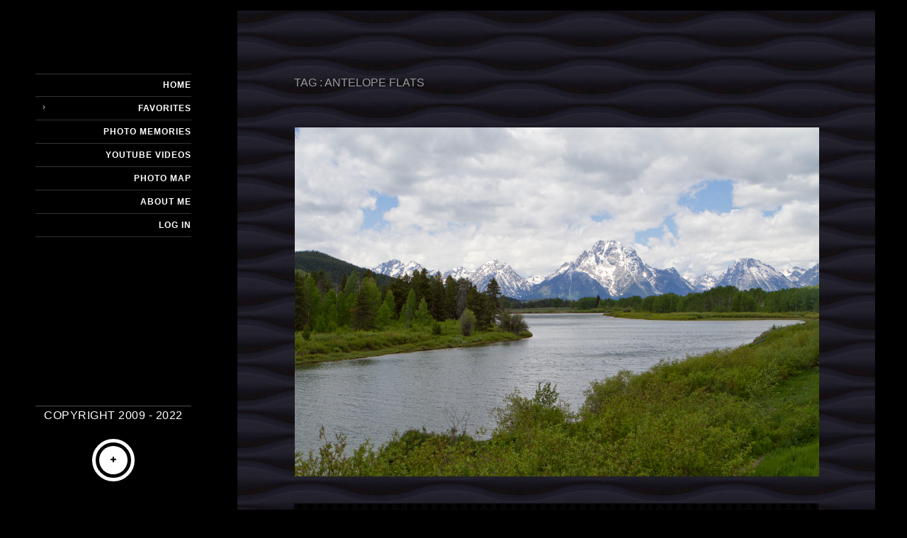

--- FILE ---
content_type: text/html; charset=UTF-8
request_url: https://www.mdg-photography.com/tag/antelope-flats/
body_size: 72161
content:
 
<!doctype html>
<html lang="en-US">
<head>
	<meta http-equiv="Content-Type" content="text/html; charset=UTF-8" />
	<meta name="viewport" content="width=device-width, initial-scale=1, maximum-scale=1" />
	<title>Antelope Flats | My Photographic Memories</title>
	<link rel="pingback" href="https://www.mdg-photography.com/xmlrpc.php" />
		<meta name='robots' content='max-image-preview:large' />
<link rel='dns-prefetch' href='//fonts.googleapis.com' />
		<style type="text/css">
			.epvc-eye {
				margin-right: 3px;
				width: 13px;
				display: inline-block;
				height: 13px;
				border: solid 1px #000;
				border-radius:  75% 15%;
				position: relative;
				transform: rotate(45deg);
			}
			.epvc-eye:before {
				content: '';
				display: block;
				position: absolute;
				width: 5px;
				height: 5px;
				border: solid 1px #000;
				border-radius: 50%;
				left: 3px;
				top: 3px;
			}
		</style>
	<style id='wp-img-auto-sizes-contain-inline-css' type='text/css'>
img:is([sizes=auto i],[sizes^="auto," i]){contain-intrinsic-size:3000px 1500px}
/*# sourceURL=wp-img-auto-sizes-contain-inline-css */
</style>
<style id='wp-emoji-styles-inline-css' type='text/css'>

	img.wp-smiley, img.emoji {
		display: inline !important;
		border: none !important;
		box-shadow: none !important;
		height: 1em !important;
		width: 1em !important;
		margin: 0 0.07em !important;
		vertical-align: -0.1em !important;
		background: none !important;
		padding: 0 !important;
	}
/*# sourceURL=wp-emoji-styles-inline-css */
</style>
<style id='wp-block-library-inline-css' type='text/css'>
:root{--wp-block-synced-color:#7a00df;--wp-block-synced-color--rgb:122,0,223;--wp-bound-block-color:var(--wp-block-synced-color);--wp-editor-canvas-background:#ddd;--wp-admin-theme-color:#007cba;--wp-admin-theme-color--rgb:0,124,186;--wp-admin-theme-color-darker-10:#006ba1;--wp-admin-theme-color-darker-10--rgb:0,107,160.5;--wp-admin-theme-color-darker-20:#005a87;--wp-admin-theme-color-darker-20--rgb:0,90,135;--wp-admin-border-width-focus:2px}@media (min-resolution:192dpi){:root{--wp-admin-border-width-focus:1.5px}}.wp-element-button{cursor:pointer}:root .has-very-light-gray-background-color{background-color:#eee}:root .has-very-dark-gray-background-color{background-color:#313131}:root .has-very-light-gray-color{color:#eee}:root .has-very-dark-gray-color{color:#313131}:root .has-vivid-green-cyan-to-vivid-cyan-blue-gradient-background{background:linear-gradient(135deg,#00d084,#0693e3)}:root .has-purple-crush-gradient-background{background:linear-gradient(135deg,#34e2e4,#4721fb 50%,#ab1dfe)}:root .has-hazy-dawn-gradient-background{background:linear-gradient(135deg,#faaca8,#dad0ec)}:root .has-subdued-olive-gradient-background{background:linear-gradient(135deg,#fafae1,#67a671)}:root .has-atomic-cream-gradient-background{background:linear-gradient(135deg,#fdd79a,#004a59)}:root .has-nightshade-gradient-background{background:linear-gradient(135deg,#330968,#31cdcf)}:root .has-midnight-gradient-background{background:linear-gradient(135deg,#020381,#2874fc)}:root{--wp--preset--font-size--normal:16px;--wp--preset--font-size--huge:42px}.has-regular-font-size{font-size:1em}.has-larger-font-size{font-size:2.625em}.has-normal-font-size{font-size:var(--wp--preset--font-size--normal)}.has-huge-font-size{font-size:var(--wp--preset--font-size--huge)}.has-text-align-center{text-align:center}.has-text-align-left{text-align:left}.has-text-align-right{text-align:right}.has-fit-text{white-space:nowrap!important}#end-resizable-editor-section{display:none}.aligncenter{clear:both}.items-justified-left{justify-content:flex-start}.items-justified-center{justify-content:center}.items-justified-right{justify-content:flex-end}.items-justified-space-between{justify-content:space-between}.screen-reader-text{border:0;clip-path:inset(50%);height:1px;margin:-1px;overflow:hidden;padding:0;position:absolute;width:1px;word-wrap:normal!important}.screen-reader-text:focus{background-color:#ddd;clip-path:none;color:#444;display:block;font-size:1em;height:auto;left:5px;line-height:normal;padding:15px 23px 14px;text-decoration:none;top:5px;width:auto;z-index:100000}html :where(.has-border-color){border-style:solid}html :where([style*=border-top-color]){border-top-style:solid}html :where([style*=border-right-color]){border-right-style:solid}html :where([style*=border-bottom-color]){border-bottom-style:solid}html :where([style*=border-left-color]){border-left-style:solid}html :where([style*=border-width]){border-style:solid}html :where([style*=border-top-width]){border-top-style:solid}html :where([style*=border-right-width]){border-right-style:solid}html :where([style*=border-bottom-width]){border-bottom-style:solid}html :where([style*=border-left-width]){border-left-style:solid}html :where(img[class*=wp-image-]){height:auto;max-width:100%}:where(figure){margin:0 0 1em}html :where(.is-position-sticky){--wp-admin--admin-bar--position-offset:var(--wp-admin--admin-bar--height,0px)}@media screen and (max-width:600px){html :where(.is-position-sticky){--wp-admin--admin-bar--position-offset:0px}}

/*# sourceURL=wp-block-library-inline-css */
</style><style id='wp-block-paragraph-inline-css' type='text/css'>
.is-small-text{font-size:.875em}.is-regular-text{font-size:1em}.is-large-text{font-size:2.25em}.is-larger-text{font-size:3em}.has-drop-cap:not(:focus):first-letter{float:left;font-size:8.4em;font-style:normal;font-weight:100;line-height:.68;margin:.05em .1em 0 0;text-transform:uppercase}body.rtl .has-drop-cap:not(:focus):first-letter{float:none;margin-left:.1em}p.has-drop-cap.has-background{overflow:hidden}:root :where(p.has-background){padding:1.25em 2.375em}:where(p.has-text-color:not(.has-link-color)) a{color:inherit}p.has-text-align-left[style*="writing-mode:vertical-lr"],p.has-text-align-right[style*="writing-mode:vertical-rl"]{rotate:180deg}
/*# sourceURL=https://www.mdg-photography.com/wp-includes/blocks/paragraph/style.min.css */
</style>
<style id='global-styles-inline-css' type='text/css'>
:root{--wp--preset--aspect-ratio--square: 1;--wp--preset--aspect-ratio--4-3: 4/3;--wp--preset--aspect-ratio--3-4: 3/4;--wp--preset--aspect-ratio--3-2: 3/2;--wp--preset--aspect-ratio--2-3: 2/3;--wp--preset--aspect-ratio--16-9: 16/9;--wp--preset--aspect-ratio--9-16: 9/16;--wp--preset--color--black: #000000;--wp--preset--color--cyan-bluish-gray: #abb8c3;--wp--preset--color--white: #ffffff;--wp--preset--color--pale-pink: #f78da7;--wp--preset--color--vivid-red: #cf2e2e;--wp--preset--color--luminous-vivid-orange: #ff6900;--wp--preset--color--luminous-vivid-amber: #fcb900;--wp--preset--color--light-green-cyan: #7bdcb5;--wp--preset--color--vivid-green-cyan: #00d084;--wp--preset--color--pale-cyan-blue: #8ed1fc;--wp--preset--color--vivid-cyan-blue: #0693e3;--wp--preset--color--vivid-purple: #9b51e0;--wp--preset--gradient--vivid-cyan-blue-to-vivid-purple: linear-gradient(135deg,rgb(6,147,227) 0%,rgb(155,81,224) 100%);--wp--preset--gradient--light-green-cyan-to-vivid-green-cyan: linear-gradient(135deg,rgb(122,220,180) 0%,rgb(0,208,130) 100%);--wp--preset--gradient--luminous-vivid-amber-to-luminous-vivid-orange: linear-gradient(135deg,rgb(252,185,0) 0%,rgb(255,105,0) 100%);--wp--preset--gradient--luminous-vivid-orange-to-vivid-red: linear-gradient(135deg,rgb(255,105,0) 0%,rgb(207,46,46) 100%);--wp--preset--gradient--very-light-gray-to-cyan-bluish-gray: linear-gradient(135deg,rgb(238,238,238) 0%,rgb(169,184,195) 100%);--wp--preset--gradient--cool-to-warm-spectrum: linear-gradient(135deg,rgb(74,234,220) 0%,rgb(151,120,209) 20%,rgb(207,42,186) 40%,rgb(238,44,130) 60%,rgb(251,105,98) 80%,rgb(254,248,76) 100%);--wp--preset--gradient--blush-light-purple: linear-gradient(135deg,rgb(255,206,236) 0%,rgb(152,150,240) 100%);--wp--preset--gradient--blush-bordeaux: linear-gradient(135deg,rgb(254,205,165) 0%,rgb(254,45,45) 50%,rgb(107,0,62) 100%);--wp--preset--gradient--luminous-dusk: linear-gradient(135deg,rgb(255,203,112) 0%,rgb(199,81,192) 50%,rgb(65,88,208) 100%);--wp--preset--gradient--pale-ocean: linear-gradient(135deg,rgb(255,245,203) 0%,rgb(182,227,212) 50%,rgb(51,167,181) 100%);--wp--preset--gradient--electric-grass: linear-gradient(135deg,rgb(202,248,128) 0%,rgb(113,206,126) 100%);--wp--preset--gradient--midnight: linear-gradient(135deg,rgb(2,3,129) 0%,rgb(40,116,252) 100%);--wp--preset--font-size--small: 13px;--wp--preset--font-size--medium: 20px;--wp--preset--font-size--large: 36px;--wp--preset--font-size--x-large: 42px;--wp--preset--spacing--20: 0.44rem;--wp--preset--spacing--30: 0.67rem;--wp--preset--spacing--40: 1rem;--wp--preset--spacing--50: 1.5rem;--wp--preset--spacing--60: 2.25rem;--wp--preset--spacing--70: 3.38rem;--wp--preset--spacing--80: 5.06rem;--wp--preset--shadow--natural: 6px 6px 9px rgba(0, 0, 0, 0.2);--wp--preset--shadow--deep: 12px 12px 50px rgba(0, 0, 0, 0.4);--wp--preset--shadow--sharp: 6px 6px 0px rgba(0, 0, 0, 0.2);--wp--preset--shadow--outlined: 6px 6px 0px -3px rgb(255, 255, 255), 6px 6px rgb(0, 0, 0);--wp--preset--shadow--crisp: 6px 6px 0px rgb(0, 0, 0);}:where(.is-layout-flex){gap: 0.5em;}:where(.is-layout-grid){gap: 0.5em;}body .is-layout-flex{display: flex;}.is-layout-flex{flex-wrap: wrap;align-items: center;}.is-layout-flex > :is(*, div){margin: 0;}body .is-layout-grid{display: grid;}.is-layout-grid > :is(*, div){margin: 0;}:where(.wp-block-columns.is-layout-flex){gap: 2em;}:where(.wp-block-columns.is-layout-grid){gap: 2em;}:where(.wp-block-post-template.is-layout-flex){gap: 1.25em;}:where(.wp-block-post-template.is-layout-grid){gap: 1.25em;}.has-black-color{color: var(--wp--preset--color--black) !important;}.has-cyan-bluish-gray-color{color: var(--wp--preset--color--cyan-bluish-gray) !important;}.has-white-color{color: var(--wp--preset--color--white) !important;}.has-pale-pink-color{color: var(--wp--preset--color--pale-pink) !important;}.has-vivid-red-color{color: var(--wp--preset--color--vivid-red) !important;}.has-luminous-vivid-orange-color{color: var(--wp--preset--color--luminous-vivid-orange) !important;}.has-luminous-vivid-amber-color{color: var(--wp--preset--color--luminous-vivid-amber) !important;}.has-light-green-cyan-color{color: var(--wp--preset--color--light-green-cyan) !important;}.has-vivid-green-cyan-color{color: var(--wp--preset--color--vivid-green-cyan) !important;}.has-pale-cyan-blue-color{color: var(--wp--preset--color--pale-cyan-blue) !important;}.has-vivid-cyan-blue-color{color: var(--wp--preset--color--vivid-cyan-blue) !important;}.has-vivid-purple-color{color: var(--wp--preset--color--vivid-purple) !important;}.has-black-background-color{background-color: var(--wp--preset--color--black) !important;}.has-cyan-bluish-gray-background-color{background-color: var(--wp--preset--color--cyan-bluish-gray) !important;}.has-white-background-color{background-color: var(--wp--preset--color--white) !important;}.has-pale-pink-background-color{background-color: var(--wp--preset--color--pale-pink) !important;}.has-vivid-red-background-color{background-color: var(--wp--preset--color--vivid-red) !important;}.has-luminous-vivid-orange-background-color{background-color: var(--wp--preset--color--luminous-vivid-orange) !important;}.has-luminous-vivid-amber-background-color{background-color: var(--wp--preset--color--luminous-vivid-amber) !important;}.has-light-green-cyan-background-color{background-color: var(--wp--preset--color--light-green-cyan) !important;}.has-vivid-green-cyan-background-color{background-color: var(--wp--preset--color--vivid-green-cyan) !important;}.has-pale-cyan-blue-background-color{background-color: var(--wp--preset--color--pale-cyan-blue) !important;}.has-vivid-cyan-blue-background-color{background-color: var(--wp--preset--color--vivid-cyan-blue) !important;}.has-vivid-purple-background-color{background-color: var(--wp--preset--color--vivid-purple) !important;}.has-black-border-color{border-color: var(--wp--preset--color--black) !important;}.has-cyan-bluish-gray-border-color{border-color: var(--wp--preset--color--cyan-bluish-gray) !important;}.has-white-border-color{border-color: var(--wp--preset--color--white) !important;}.has-pale-pink-border-color{border-color: var(--wp--preset--color--pale-pink) !important;}.has-vivid-red-border-color{border-color: var(--wp--preset--color--vivid-red) !important;}.has-luminous-vivid-orange-border-color{border-color: var(--wp--preset--color--luminous-vivid-orange) !important;}.has-luminous-vivid-amber-border-color{border-color: var(--wp--preset--color--luminous-vivid-amber) !important;}.has-light-green-cyan-border-color{border-color: var(--wp--preset--color--light-green-cyan) !important;}.has-vivid-green-cyan-border-color{border-color: var(--wp--preset--color--vivid-green-cyan) !important;}.has-pale-cyan-blue-border-color{border-color: var(--wp--preset--color--pale-cyan-blue) !important;}.has-vivid-cyan-blue-border-color{border-color: var(--wp--preset--color--vivid-cyan-blue) !important;}.has-vivid-purple-border-color{border-color: var(--wp--preset--color--vivid-purple) !important;}.has-vivid-cyan-blue-to-vivid-purple-gradient-background{background: var(--wp--preset--gradient--vivid-cyan-blue-to-vivid-purple) !important;}.has-light-green-cyan-to-vivid-green-cyan-gradient-background{background: var(--wp--preset--gradient--light-green-cyan-to-vivid-green-cyan) !important;}.has-luminous-vivid-amber-to-luminous-vivid-orange-gradient-background{background: var(--wp--preset--gradient--luminous-vivid-amber-to-luminous-vivid-orange) !important;}.has-luminous-vivid-orange-to-vivid-red-gradient-background{background: var(--wp--preset--gradient--luminous-vivid-orange-to-vivid-red) !important;}.has-very-light-gray-to-cyan-bluish-gray-gradient-background{background: var(--wp--preset--gradient--very-light-gray-to-cyan-bluish-gray) !important;}.has-cool-to-warm-spectrum-gradient-background{background: var(--wp--preset--gradient--cool-to-warm-spectrum) !important;}.has-blush-light-purple-gradient-background{background: var(--wp--preset--gradient--blush-light-purple) !important;}.has-blush-bordeaux-gradient-background{background: var(--wp--preset--gradient--blush-bordeaux) !important;}.has-luminous-dusk-gradient-background{background: var(--wp--preset--gradient--luminous-dusk) !important;}.has-pale-ocean-gradient-background{background: var(--wp--preset--gradient--pale-ocean) !important;}.has-electric-grass-gradient-background{background: var(--wp--preset--gradient--electric-grass) !important;}.has-midnight-gradient-background{background: var(--wp--preset--gradient--midnight) !important;}.has-small-font-size{font-size: var(--wp--preset--font-size--small) !important;}.has-medium-font-size{font-size: var(--wp--preset--font-size--medium) !important;}.has-large-font-size{font-size: var(--wp--preset--font-size--large) !important;}.has-x-large-font-size{font-size: var(--wp--preset--font-size--x-large) !important;}
/*# sourceURL=global-styles-inline-css */
</style>

<style id='classic-theme-styles-inline-css' type='text/css'>
/*! This file is auto-generated */
.wp-block-button__link{color:#fff;background-color:#32373c;border-radius:9999px;box-shadow:none;text-decoration:none;padding:calc(.667em + 2px) calc(1.333em + 2px);font-size:1.125em}.wp-block-file__button{background:#32373c;color:#fff;text-decoration:none}
/*# sourceURL=/wp-includes/css/classic-themes.min.css */
</style>
<link rel='stylesheet' id='contact-form-7-css' href='https://www.mdg-photography.com/wp-content/plugins/contact-form-7/includes/css/styles.css?ver=6.1.4' type='text/css' media='all' />
<link rel='stylesheet' id='jquery-ui-css' href='https://www.mdg-photography.com/wp-content/plugins/wp-easycart/design/theme/base-responsive-v3/smoothness-jquery-ui.min.css?ver=6.9' type='text/css' media='all' />
<link rel='stylesheet' id='wpeasycart_css-css' href='https://www.mdg-photography.com/wp-content/plugins/wp-easycart/design/theme/base-responsive-v3/ec-store.css?ver=5_8_12' type='text/css' media='all' />
<link rel='stylesheet' id='wpeasycart_gfont-css' href='https://fonts.googleapis.com/css?family=Lato%7CMonda%7COpen+Sans%7CDroid+Serif&#038;ver=6.9' type='text/css' media='all' />
<link rel='stylesheet' id='wpeasycart_owl_carousel_css-css' href='https://www.mdg-photography.com/wp-content/plugins/wp-easycart/design/theme/base-responsive-v3/owl.carousel.css?ver=6.9' type='text/css' media='all' />
<link rel='stylesheet' id='dashicons-css' href='https://www.mdg-photography.com/wp-includes/css/dashicons.min.css?ver=6.9' type='text/css' media='all' />
<link rel='stylesheet' id='MainStyle-css' href='https://www.mdg-photography.com/wp-content/themes/photoreactive/style.css?ver=screen' type='text/css' media='all' />
<link rel='stylesheet' id='fontAwesome-css' href='https://www.mdg-photography.com/wp-content/themes/photoreactive/css/font-awesome/css/font-awesome.min.css?ver=6.9' type='text/css' media='screen' />
<link rel='stylesheet' id='PrettyPhoto-css' href='https://www.mdg-photography.com/wp-content/themes/photoreactive/css/prettyPhoto.css?ver=6.9' type='text/css' media='screen' />
<link rel='stylesheet' id='navMenuCSS-css' href='https://www.mdg-photography.com/wp-content/themes/photoreactive/css/menu/superfish.css?ver=6.9' type='text/css' media='screen' />
<link rel='stylesheet' id='MobileMenuCSS-css' href='https://www.mdg-photography.com/wp-content/themes/photoreactive/css/menu/mobile-menu.css?ver=6.9' type='text/css' media='screen' />
<link rel='stylesheet' id='flexislider_css-css' href='https://www.mdg-photography.com/wp-content/themes/photoreactive/css/flexislider/flexslider-page.css?ver=6.9' type='text/css' media='screen' />
<link rel='stylesheet' id='css_jplayer-css' href='https://www.mdg-photography.com/wp-content/themes/photoreactive/css/html5player/jplayer.dark.css?ver=6.9' type='text/css' media='screen' />
<link rel='stylesheet' id='mtheme-ie-css' href='https://www.mdg-photography.com/wp-content/themes/photoreactive/css/ie.css?ver=2013-08-27' type='text/css' media='all' />
<link rel='stylesheet' id='ResponsiveCSS-css' href='https://www.mdg-photography.com/wp-content/themes/photoreactive/css/responsive.css?ver=6.9' type='text/css' media='screen' />
<style id='ResponsiveCSS-inline-css' type='text/css'>
.pattern-overlay {background:none;}.logo { margin-top: 10px; }.logo-mobile .logoimage { width: 2000px; }.logo-mobile .logoimage { height: auto; }.logo-mobile .logoimage { top: 10px; }.pattern-overlay { opacity: 0.85; }
.entry-content .toggle-shortcode,
.pricing-table .pricing_highlight .pricing-price,
#commentform .required,
.portfolio-share li a,
.gridblock-four h4 a:hover,
.gridblock-three h4 a:hover,
.gridblock-two h4 a:hover,
.gridblock-one h4 a:hover,
.gridblock-list h4 a:hover
{color:#dd0000;}
.woocommerce ul.products li.product h3:hover,
.woocommerce-page ul.products li.product h3:hover,
.woocommerce-breadcrumb a,
.woocommerce .product_meta a
{color:#dd0000 !important;}
.menu-toggle:hover,
#gridblock-filters a:hover,
#gridblock-filters li a:hover,
#gridblock-filters li a:hover span,
.photowall-content-wrap,
.gridblock-displayed .gridblock-selected-icon,
.skillbar-title,
.skillbar-bar,
.homemenu li.current-menu-item:after, .homemenu li.current-menu-ancestor:after
{background-color:#dd0000;}
.woocommerce span.onsale, .woocommerce-page span.onsale,
.woocommerce ul.products li.product .price .from,
.woocommerce-page ul.products li.product .price .from,
.woocommerce ul.products li.product .price del,
.woocommerce-page ul.products li.product .price del,
.mtheme-woo-order-list ul li:hover
{background-color:#dd0000 !important;}
.menu-toggle:hover:after,
#gridblock-filter-select:hover,
ul#thumb-list li.current-thumb,
ul#thumb-list li.current-thumb:hover,
.home-step:hover .step-element img,
.home-step-wrap li,
.gridblock-element:hover,
.gridblock-grid-element:hover,
.gridblock-displayed:hover,
.ui-tabs .ui-tabs-nav .ui-state-active a,
.ui-tabs .ui-tabs-nav .ui-state-active a:hover,
.entry-content blockquote,
#gridblock-filters li .is-active,
#gridblock-filters li a:focus,
#gridblock-filters a:focus,
#gridblock-filters li .is-active,
#gridblock-filters li .is-active:hover,
.mtheme-woo-order-selected:hover
{border-color:#dd0000;}.gridblock-background-hover {
		background: -moz-linear-gradient(left,  rgba(221,0,0,1) 0%, rgba(221,0,0,0.35) 100%);
		background: -webkit-gradient(linear, left top, left bottom, color-stop(0%,rgba(221,0,0,1)), color-stop(100%,rgba(221,0,0,0.35)));
		background: -webkit-linear-gradient(left,  rgba(221,0,0,1) 0%,rgba(221,0,0,0.35) 100%);
		background: -o-linear-gradient(left,  rgba(221,0,0,1) 0%,rgba(221,0,0,0.35) 100%);
		background: -ms-linear-gradient(left,  rgba(221,0,0,1) 0%,rgba(221,0,0,0.35) 100%);
		background: linear-gradient(to right,  rgba(221,0,0,1) 0%,rgba(221,0,0,0.35) 100%);
		filter: progid:DXImageTransform.Microsoft.gradient( startColorstr='221,0,0', endColorstr='#59221,0,0',GradientType=1 );
	}#progress-bar {background:#dd0000;}.wp-accordion h3.ui-state-active { border-left-color:#dd0000;}.calltype-line-right .callout { border-right-color:#dd0000;}.calltype-line-left .callout { border-left-color:#dd0000;}.calltype-line-top .callout { border-top-color:#dd0000;}.calltype-line-bottom .callout { border-bottom-color:#dd0000;}.header-element-underpaint { background-color: rgba(0,0,0,0.6); }.gridblock-background-hover {
display: none !important;
}

@media only screen and (max-width: 1024px) {
  .gridblock-link-hover,
  .gridblock-background-hover {
	display: none !important;
  }
}
@media only screen and (min-width: 768px) and (max-width: 959px) {
  .gridblock-link-hover,
  .gridblock-background-hover {
	display: none !important;
  }
}
@media only screen and (max-width: 767px) {
  .gridblock-link-hover,
  .gridblock-background-hover {
	display: none !important;
  }
}
@media only screen and (min-width: 480px) and (max-width: 767px) {
  .gridblock-link-hover,
  .gridblock-background-hover {
	display: none !important;
  }
}

.logo-mobile .logoimage {
    width: 260px;
    top: 0px;
}

#copyright {
font-size: 16px;
}

.entry-content {
font-size:14px;
}
	
@media only screen and (max-width: 767px) {
  .pagination-info {
    position: absolute;
    right: 0;
    display: block;
    top: -40px;
  }
}
@media only screen and (min-width: 480px) and (max-width: 767px) {
  .pagination-info {
    position: absolute;
    right: 0;
    display: block;
    top: -40px;
  }
}

.pagination a:not(.inactive) {
    width: 78px;
    font-size: 12px;
}
	
.pagination-navigation {
    margin-top: 70px;
}
.pagination-info {
    top: -40px;
}

.hentry {
background-color: #c7d3df !important;
background-image: url("https://www.mdg-photography.com/wp-content/themes/photoreactive/images/backgrounds/tiled5.jpg") !important;
   background-repeat: repeat;
padding: .5em;
border: 2px solid #000;
}

.entry-content {
background-color: #323c53;
background-image: url("https://www.mdg-photography.com/wp-content/themes/photoreactive/images/backgrounds/tiled4.jpg");
   background-repeat: repeat;
padding: .5em;
}

img {
border: 1px solid #000000;
padding: 1px;
}

.container-wrapper {
    background: #e9e9e9;
background-image: url("https://www.mdg-photography.com/wp-content/themes/photoreactive/images/backgrounds/tiled9.jpg");
   background-repeat: repeat;
}

.sidebar-wrap,
.sidebar-wrap-single {
   background: #bbc7d3 !important;
background-image: url("https://www.mdg-photography.com/wp-content/themes/photoreactive/images/backgrounds/tiled5.jpg") !important;
   background-repeat: repeat;
}

.bloglist-small .post-format-media {
    margin-bottom: -9px;
}

@media only screen and (max-width: 767px) {
 .bloglist-small .postsummaryimage img {
   padding-bottom: 30px;
 }
 .bloglist-small .post-format-media {
   width: 100%;
   float: none;
   margin-right: 0;
   margin-bottom: 0;
   max-width: 100%;
 }
}
@media only screen and (min-width: 480px) and (max-width: 767px) {
 .bloglist-small .postsummaryimage img {
   padding-bottom: 30px;
 }
 .bloglist-small .post-format-media {
   width: 100%;
   float: none;
   margin-right: 0;
   margin-bottom: 0;
   max-width: 100%;
 }
}

@media only screen and (max-width: 767px) {
 .bloglist-small .entry-content {
    font-size: 15px;
    line-height: 1.0;
 }
 .bloglist-small .entry-content .entry-post-title h2,
 .bloglist-small .entry-content .entry-post-title h2 a {
  font-size: 20px;
  line-height: 30px;
  letter-spacing: 1px;
 }
}

@media only screen and (min-width: 480px) and (max-width: 767px) {
 .bloglist-small .entry-content {
    font-size: 15px;
    line-height: 1.5;
 }
 .bloglist-small .entry-content .entry-post-title h2,
 .bloglist-small .entry-content .entry-post-title h2 a {
  font-size: 20px;
  line-height: 20px;
  letter-spacing: 1px;
 }
}

.responsive-mobile-menu {
    background: #000000;
background-image: url("https://www.mdg-photography.com/wp-content/themes/photoreactive/images/backgrounds/tiled4.jpg");
   background-repeat: repeat;
}

.photowall-content-wrap {
    opacity: 0.0;
}
.photowall-item:hover .photowall-content-wrap {
    opacity: 0.5;
}
/*# sourceURL=ResponsiveCSS-inline-css */
</style>
<link rel='stylesheet' id='CustomStyle-css' href='https://www.mdg-photography.com/wp-content/themes/photoreactive/custom.css?ver=6.9' type='text/css' media='screen' />
<script type="text/javascript" src="https://www.mdg-photography.com/wp-includes/js/jquery/jquery.min.js?ver=3.7.1" id="jquery-core-js"></script>
<script type="text/javascript" src="https://www.mdg-photography.com/wp-includes/js/jquery/jquery-migrate.min.js?ver=3.4.1" id="jquery-migrate-js"></script>
<script type="text/javascript" src="https://www.mdg-photography.com/wp-includes/js/jquery/ui/core.min.js?ver=1.13.3" id="jquery-ui-core-js"></script>
<script type="text/javascript" src="https://www.mdg-photography.com/wp-includes/js/jquery/ui/accordion.min.js?ver=1.13.3" id="jquery-ui-accordion-js"></script>
<script type="text/javascript" src="https://www.mdg-photography.com/wp-includes/js/jquery/ui/datepicker.min.js?ver=1.13.3" id="jquery-ui-datepicker-js"></script>
<script type="text/javascript" id="jquery-ui-datepicker-js-after">
/* <![CDATA[ */
jQuery(function(jQuery){jQuery.datepicker.setDefaults({"closeText":"Close","currentText":"Today","monthNames":["January","February","March","April","May","June","July","August","September","October","November","December"],"monthNamesShort":["Jan","Feb","Mar","Apr","May","Jun","Jul","Aug","Sep","Oct","Nov","Dec"],"nextText":"Next","prevText":"Previous","dayNames":["Sunday","Monday","Tuesday","Wednesday","Thursday","Friday","Saturday"],"dayNamesShort":["Sun","Mon","Tue","Wed","Thu","Fri","Sat"],"dayNamesMin":["S","M","T","W","T","F","S"],"dateFormat":"MM d, yy","firstDay":1,"isRTL":false});});
//# sourceURL=jquery-ui-datepicker-js-after
/* ]]> */
</script>
<script type="text/javascript" id="wpeasycart_js-js-extra">
/* <![CDATA[ */
var wpeasycart_ajax_object = {"ga4_id":"","ga4_conv_id":"","ajax_url":"https://www.mdg-photography.com/wp-admin/admin-ajax.php","current_language":"EN","location_id":"0"};
//# sourceURL=wpeasycart_js-js-extra
/* ]]> */
</script>
<script type="text/javascript" src="https://www.mdg-photography.com/wp-content/plugins/wp-easycart/design/theme/base-responsive-v3/ec-store.js?ver=5_8_12" id="wpeasycart_js-js"></script>
<script type="text/javascript" src="https://www.mdg-photography.com/wp-content/plugins/wp-easycart/design/theme/base-responsive-v3/owl.carousel.min.js?ver=5_8_12" id="wpeasycart_owl_carousel_js-js"></script>
<link rel="https://api.w.org/" href="https://www.mdg-photography.com/wp-json/" /><link rel="alternate" title="JSON" type="application/json" href="https://www.mdg-photography.com/wp-json/wp/v2/tags/275" />
<style>
.ec_out_of_stock_notify{ border-color:#222222; }
.ec_out_of_stock_notify_title, .ec_out_of_stock_notify_button > input, #ec_user_login_link a{ background-color:#222222; }
.ec_product_type1 .ec_product_addtocart{ background-color:#222222; border-bottom-color:#666666; }
.ec_product_type3 .ec_product_addtocart{ background-color:#222222 !important; }
.ec_price_container_type5{ background-color:#222222; }
.ec_price_container_type5:after{ border-color: #666666 transparent transparent #666666; }
.ec_product_type6 .ec_product_meta_type6 .ec_price_container{ background-color:#222222; }
.ec_product_type6 .ec_product_meta_type6 .ec_price_container:after{ border-color:#666666 transparent transparent #666666; }
.ec_product_type6 .ec_product_meta_type6 .ec_product_addtocart{ background-color:#222222 !important; }
.ec_product_type6 .ec_product_meta_type6 .ec_product_addtocart, .ec_product_meta_type6 .ec_product_addtocart a.ec_added_to_cart_button{ background-color:#222222 !important; }
@media(hover: hover) {
	.ec_out_of_stock_notify_button > input:hover, #ec_user_login_link a:hover{ background-color:#666666; }
	.ec_product_type1 .ec_product_quickview > input:hover{ background:#222222; background-color:#222222; }
	.ec_product_type1 .ec_product_addtocart:hover{ background-color:#666666; border-bottom-color:#222222; }
	.ec_product_type3 .ec_product_addtocart:hover{ background-color:#666666 !important; }
	.ec_product_type3 .ec_product_addtocart:hover{ background-color:#222222; }
	.ec_product_type3 .ec_product_quickview > input:hover{ background:#222222; background-color:#222222; }
	.ec_product_type5 .ec_product_addtocart:hover{ background-color:#222222; }
	.ec_product_type5 .ec_product_quickview > input:hover{ background:#222222; background-color:#222222; }
	.ec_product_type6 .ec_product_meta_type6 .ec_product_addtocart:hover{ background-color:#666666 !important; }
	.ec_product_type6 .ec_product_meta_type6 .ec_product_addtocart:hover, .ec_product_meta_type6 .ec_product_addtocart a.ec_added_to_cart_button:hover{ background-color:#666666 !important; }
	.ec_product_type6 .ec_product_meta_type6 .ec_product_quickview > input:hover{ background-color:#222222; }
}
.ec_product_quickview_content_title, .ec_product_quickview_content_title > a{ color:#222222 !important; }
.ec_product_quickview_content_title:hover, .ec_product_quickview_content_title > a:hover{ color:#666666 !important; }
.ec_product_quickview_content_quantity input[type="submit"], .ec_product_quickview_content_quantity input[type="button"], .ec_product_quickview_content_add_to_cart a{ background-color:#222222 !important; }
.ec_product_quickview_content_quantity input[type="submit"]:hover, .ec_product_quickview_content_quantity input[type="button"]:hover, .ec_product_quickview_content_add_to_cart a:hover{ background-color:#666666 !important; }
.ec_product_quickview_content_quantity .ec_minus, .ec_product_quickview_content_quantity .ec_plus{ background-color:#222222; }
.ec_product_quickview_content_quantity .ec_minus:hover, .ec_product_quickview_content_quantity .ec_plus:hover{ background-color:#666666; }
.ec_quickview_view_details a{ color:#222222 !important; }
.ec_quickview_view_details a:hover{ color:#666666 !important; }
.ec_product_page_sort > .ec_product_page_showing{ color:#222222; }
.ec_product_star_on{ border-bottom-color:#222222 !important; color:#222222; border-bottom-color:#222222; }
.ec_product_star_on:before{ border-bottom-color:#222222; }
.ec_product_star_on:after{ color:#222222; border-bottom-color:#222222; }
.ec_product_star_off{ border-bottom-color:#CCCCCC !important; color:#CCCCCC; }
.ec_product_star_off:before{ border-bottom-color:#CCCCCC; }
.ec_product_star_off:after{ color:#CCCCCC; border-bottom-color:#CCCCCC; }
.ec_product_added_to_cart a, .ec_cart_checkout_link{ color:#222222 !important; }
.ec_product_added_to_cart a:hover, .ec_cart_checkout_link:hover{ color:#666666 !important; }
.ec_product_details_page a{ color:#222222; }
.ec_product_details_page a:hover{ color:#666666; }
.ec_details_title{ color:#222222 !important; }
.ec_details_price > .ec_product_price{ color:#000000; }
.ec_details_price > .ec_product_sale_price{ color:#000000; }
.ec_details_magbox{ display:none; }
.ec_details_right{  }
.ec_details_model_number{ color:#666666 !important; }
.ec_details_description{ color:#222222 !important; }
.ec_details_stock_total{ color:#666666 !important; }
.ec_details_add_to_cart_area > .ec_details_quantity > .ec_minus, .ec_details_add_to_cart_area > .ec_details_quantity > .ec_plus, .ec_details_add_to_cart_area > .ec_details_add_to_cart > input, .ec_details_add_to_cart_area > .ec_details_add_to_cart > a, .ec_details_customer_reviews_row > input[type="button"], .ec_details_inquiry_popup_main > form > .ec_details_add_to_cart input, .ec_details_inquiry_popup_main > form > .ec_details_add_to_cart > a, .wpeasycart-html-swatch{ background-color:#222222 !important; }
.ec_details_add_to_cart_area > .ec_details_quantity > .ec_minus:hover, .ec_details_add_to_cart_area > .ec_details_quantity > .ec_plus:hover, .ec_details_add_to_cart_area > .ec_details_add_to_cart > input:hover, .ec_details_add_to_cart_area > .ec_details_add_to_cart > a:hover, .ec_details_customer_reviews_row > input[type="button"]:hover, .ec_details_inquiry_popup_main > form > .ec_details_add_to_cart > input:hover, .ec_details_inquiry_popup_main > form > .ec_details_add_to_cart > a:hover, .wpeasycart-html-swatch.ec_selected, .wpeasycart-html-swatch:hover{ background-color:#666666 !important; }
.ec_details_categories{ color:#666666 !important; }
.ec_details_manufacturer{ color:#666666 !important; }
.ec_details_tabs{ color:#222222; }
.ec_details_tab.ec_active{ border-top-color:#222222; }
.ec_details_customer_reviews_left > h3{ color:#222222 !important; }
.ec_details_customer_review_date{ color:#666666; }
.ec_details_customer_review_date > strong{ color:#222222; }
.ec_details_customer_review_data{ color:#222222; }
.ec_details_customer_reviews_form > .ec_details_customer_reviews_form_holder > h3{ color:#222222 !important; }
.ec_details_customer_reviews_row{ color:#222222; }
.ec_details_customer_reviews_row > input[type="button"]{ background-color:#333; color:#FFFFFF; }
.ec_details_customer_reviews_row > input[type="button"]:hover{ background-color:#333333; }
.ec_details_related_products_area > h3{ color:#222222 !important; }
.ec_product_details_star_on{ border-bottom-color:#222222 !important; color:#222222; border-bottom-color:#222222; }
.ec_product_details_star_on:before{ border-bottom-color:#222222; }
.ec_product_details_star_on:after{ color:#222222; border-bottom-color:#222222; }
.ec_product_details_star_off{ border-bottom-color:#CCCCCC !important; color:#CCCCCC; }
.ec_product_details_star_off:before{ border-bottom-color:#CCCCCC; }
.ec_product_details_star_off:after{ color:#CCCCCC; border-bottom-color:#CCCCCC; }
.ec_details_swatches > li.ec_selected > img{ border:2px solid #222222; }
.ec_special_heading{ color:#222222; }
.ec_special_icon, .ec_special_icon_list{ background-color:#222222; }
.ec_cart_page a, .ec_restricted a{ color:#222222; }
.ec_cart_page a:hover, .ec_restricted a:hover{ color:#666666; }
a.ec_cart_empty_button{ background-color:#222222 }
a.ec_cart_empty_button:hover{ background-color:#666666 }
.ec_cart_breadcrumb{ color:#222222; }
.ec_cart_table_continue_shopping{ color:#222222; }
.ec_cart_table_continue_shopping:hover{ color:#666666; }
.ec_cart_button_column > .ec_cart_button, .ec_cart_table_checkout_button{ background-color:#222222 !important; }
.ec_cart_button_column > .ec_cart_button:hover, .ec_cart_table_checkout_button:hover{ background-color:#666666 !important; }
.ec_cart_breadcrumb_item_v2, .ec_cart_bottom_nav_back, .ec_cart_create_account_row_v2 > a, .ec_account_login_cancel_link{ color:#222222 !important; }
.ec_cart_breadcrumb_item_v2:hover, .ec_cart_bottom_nav_back:hover, .ec_cart_create_account_row_v2 > a:hover, .ec_account_login_cancel_link:hover{ color:#666666 !important; }
.ec_cart > thead > tr{ border-bottom-color:#222222; }
.ec_cartitem_title{ color:#222222 !important; }
.ec_cartitem_quantity_table > tbody > tr > td > .ec_minus, .ec_cartitem_quantity_table > tbody > tr > td > .ec_plus, .ec_cartitem_quantity_table > tbody > tr > td > .ec_cartitem_update_button{ background-color:#222222 !important; }
.ec_cartitem_quantity_table > tbody > tr > td > .ec_minus:hover, .ec_cartitem_quantity_table > tbody > tr > td > .ec_plus:hover, .ec_cartitem_quantity_table > tbody > tr > td > .ec_cartitem_update_button:hover{ background-color:#666666 !important; }
.ec_cart_button_row > .ec_account_button{ background-color:#222222 !important; }
.ec_cart_button_row > .ec_account_button:hover{ background-color:#666666 !important; }
.ec_cart_button_row > .ec_cart_button, .ec_cart_button_row input[type="button"], .ec_cart_button_row a.ec_cart_button{ background-color:#222222 !important; }
.ec_cart_button_row > .ec_cart_button:hover, .ec_cart_button_row input[type="button"]:hover, .ec_cart_button_row a.ec_cart_button:hover{ background-color:#666666 !important; }
.ec_cart_button_row a.ec_account_login_link{ background:none !important; background-color:transparent !important; color:#222222; }
.ec_cart_button_row a.ec_account_login_link:hover{ background:none !important; background-color:transparent !important; color:#666666; }
.ec_cart_input_row > a, .ec_cart_input_row > b, .ec_cart_input_row > strong, .ec_account_order_details_item_display_title > a{ color:#222222; }
.ec_cart_input_row > a:hover, .ec_account_order_details_item_display_title > a:hover{ color:#666666; }
ul.ec_menu_vertical li a:hover{ background-color:#222222; }
ul.ec_menu_vertical ul li a:hover, ul.ec_menu_vertical ul ul li a:hover, .ec_categorywidget a:hover, .ec_manufacturerwidget a:hover, .ec_pricepointwidget a:hover, .ec_groupwidget a:hover, .ec_product_widget_title a:hover{ color:#222222 !important; }

.ec_search_widget input[type="submit"], .ec_newsletter_widget input[type="submit"], input[type="submit"].ec_login_widget_button{ background-color:#222222; border-bottom:4px solid #666666; }
.ec_search_widget input[type="submit"]:hover, .ec_newsletter_widget input[type="submit"]:hover, input[type="submit"].ec_login_widget_button:hover{ background-color:#666666; border-bottom:4px solid #222222; }

.ec_cart_widget_minicart_wrap{ background:#222222; }

.ec_categorywidget a, .ec_manufacturer_widget a, .ec_pricepoint_widget a, .ec_group_widget a, .ec_cartwidget a{ color:#222222; }
.ec_categorywidget a:hover, .ec_manufacturer_widget a:hover, .ec_pricepoint_widget a:hover, .ec_group_widget a:hover, .ec_cartwidget a:hover{ color:#666666 !important; }

.ec_newsletter_content h1, .ec_newsletter_close{ color:#222222; }
.ec_newsletter_content input[type='submit']{ background-color:#222222;}
.ec_newsletter_content input[type='submit']:hover{ background-color:#666666; }

.ec_account_order_item_buy_button, .ec_account_order_item_download_button{ background-color:#222222; }
.ec_account_order_item_buy_button:hover, .ec_account_order_item_download_button:hover{ background-color:#666666; }
.ec_account_dashboard_row_divider a, .ec_account_order_line_column5 a, .ec_account_complete_payment_button{ background-color:#222222 !important; }
.ec_account_dashboard_row_divider a:hover, .ec_account_order_line_column5 a:hover, .ec_account_complete_payment_button:hover{ background:#666666 !important; background-color:#666666 !important; }

.ec_store_table a{ color:#222222 !important; }
.ec_store_table a:hover{ color:#666666 !important; }

.ec_cart_success_title{ color:#222222 !important; }
.ec_cart_success_continue_shopping_button > a{ background:#222222 !important; }
.ec_cart_success_continue_shopping_button > a:hover{ background:#666666 !important; }

@media only screen and ( min-width:1140px ){
	.ec_product_page .ec_product_li, .ec_product_page li.ec_product_li{ width:33.333333333333%; }
	.ec_product_page .ec_product_li:nth-child( 3n+1 ){ clear:both; }
	.ec_image_container_none, .ec_image_container_none > div, .ec_image_container_border, .ec_image_container_border > div, .ec_image_container_shadow, .ec_image_container_shadow > div{ min-height:310px; height:310px; }
	#ec_current_media_size{ max-width:1300px; }
	.ec_product_page .ec_product_li:nth-child( 3n+1 ) .ec_product_editor{ left:227px; }
	
	.ec_product_page .ec_product_li, .ec_product_page li.ec_product_li{ width:33.333333333333%; }
	.ec_product_page .ec_product_li:nth-child( 3n+1 ){ clear:both; }
	.ec_image_container_none, .ec_image_container_none > div, .ec_image_container_border, .ec_image_container_border > div, .ec_image_container_shadow, .ec_image_container_shadow > div{ min-height:310px; height:310px; }
	#ec_current_media_size{ max-width:1300px; }
	.ec_product_page .ec_product_li:nth-child( 3n+1 ) .ec_product_editor{ left:227px; }
		
	.ec_category_li{ width:33.333333333333%; }
	.ec_category_li:nth-child( 3n+1 ){ clear:both; }
	.ec_category_li{ width:33.333333333333%; }
	.ec_category_li:nth-child( 3n+1 ){ clear:both; }
	.ec_category_li:nth-child( 3n+1 ) .ec_product_editor{ left:227px; }
	
	}

@media only screen and ( min-width:990px ) and ( max-width:1139px ){
	.ec_product_page .ec_product_li, .ec_product_page li.ec_product_li{ width:33.333333333333%; }
	.ec_product_page .ec_product_li:nth-child( 3n+1 ){ clear:both; }
	.ec_image_container_none, .ec_image_container_none > div, .ec_image_container_border, .ec_image_container_border > div, .ec_image_container_shadow, .ec_image_container_shadow > div{ min-height:310px; height:310px; }
	#ec_current_media_size{ max-width:1139px; }
	.ec_product_page .ec_product_li:nth-child( 3n+1 ) .ec_product_editor{ left:227px; }
	
	.ec_product_page .ec_product_li, .ec_product_page li.ec_product_li{ width:33.333333333333%; }
	.ec_product_page .ec_product_li:nth-child( 3n+1 ){ clear:both; }
	.ec_image_container_none, .ec_image_container_none > div, .ec_image_container_border, .ec_image_container_border > div, .ec_image_container_shadow, .ec_image_container_shadow > div{ min-height:310px; height:310px; }
	#ec_current_media_size{ max-width:1139px; }
	.ec_product_page .ec_product_li:nth-child( 3n+1 ) .ec_product_editor{ left:227px; }
		
	.ec_category_li{ width:33.333333333333%; }
	.ec_category_li:nth-child( 3n+1 ){ clear:both; }
	.ec_category_li{ width:33.333333333333%; }
	.ec_category_li:nth-child( 3n+1 ){ clear:both; }
	.ec_category_li:nth-child( 3n+1 ) .ec_product_editor{ left:227px; }
	
	}

@media only screen and ( min-width:768px ) and ( max-width:989px ) {
	.ec_product_page .ec_product_li, .ec_product_page li.ec_product_li{ width:50%; }
	.ec_product_page .ec_product_li:nth-child( 2n+1 ){ clear:both; }
	.ec_image_container_none, .ec_image_container_none > div, .ec_image_container_border, .ec_image_container_border > div, .ec_image_container_shadow, .ec_image_container_shadow > div{ min-height:310px; height:310px; }
	#ec_current_media_size{ max-width:989px; }
	.ec_product_page .ec_product_li:nth-child( 2n+1 ) .ec_product_editor{ left:227px; }
	
	.ec_product_page .ec_product_li, .ec_product_page li.ec_product_li{ width:50%; }
	.ec_product_page .ec_product_li:nth-child( 2n+1 ){ clear:both; }
	.ec_image_container_none, .ec_image_container_none > div, .ec_image_container_border, .ec_image_container_border > div, .ec_image_container_shadow, .ec_image_container_shadow > div{ min-height:310px; height:310px; }
	#ec_current_media_size{ max-width:989px; }
	.ec_product_page .ec_product_li:nth-child( 2n+1 ) .ec_product_editor{ left:227px; }
		.ec_details_magbox{ display:none !important }
	.ec_details_mobile_title_area{ display:block; }
	.ec_details_images, .ec_details_right, .ec_details_customer_reviews_left, .ec_details_customer_reviews_form, .ec_details_customer_review_date{ float:left; margin-left:0px; width:100%; }
	.ec_details_right{ padding-left:0px; }
	.ec_details_right > form > .ec_details_breadcrumbs.ec_small, .ec_details_right > form > .ec_details_title, .ec_details_right > form > .ec_title_divider, .ec_details_right > form > .ec_details_price, .ec_details_right > form > .ec_details_rating{ display:none; }
	.ec_details_customer_review_list{ width:100%; }
		
	.ec_category_li{ width:50%; }
	.ec_category_li:nth-child( 2n+1 ){ clear:both; }
	.ec_category_li{ width:50%; }
	.ec_category_li:nth-child( 2n+1 ){ clear:both; }
	.ec_category_li:nth-child( 2n+1 ) .ec_product_editor{ left:227px; }
	
		.ec_cart_breadcrumb.ec_inactive, .ec_cart_breadcrumb_divider{ display:none; }
	.ec_cart_breadcrumb{ width:100%; text-align:center; font-size:22px; }
	.ec_cart_left{ width:100%; padding-right:0px; border-right:0px; }
	.ec_cart_right{ width:100%; padding-left:0px; }
	.ec_cart_right > .ec_cart_header.ec_top{ margin-top:15px; }
	.ec_show_two_column_only{ display:none !important; }
	#ec_cart_payment_one_column{ display:block; }
	#ec_cart_payment_hide_column{ display:none; }
	}

@media only screen and ( min-width:481px ) and ( max-width:767px ){
	.ec_product_page .ec_product_li, .ec_product_page li.ec_product_li{ width:50%; }
	.ec_product_page .ec_product_li:nth-child( 2n+1 ){ clear:both; }
	.ec_image_container_none, .ec_image_container_none > div, .ec_image_container_border, .ec_image_container_border > div, .ec_image_container_shadow, .ec_image_container_shadow > div{ min-height:380px; height:380px; }
	#ec_current_media_size{ max-width:767px; }
	.ec_product_page .ec_product_li:nth-child( 2n+1 ) .ec_product_editor{ left:227px; }
	
	.ec_product_page .ec_product_li, .ec_product_page li.ec_product_li{ width:50%; }
	.ec_product_page .ec_product_li:nth-child( 2n+1 ){ clear:both; }
	.ec_image_container_none, .ec_image_container_none > div, .ec_image_container_border, .ec_image_container_border > div, .ec_image_container_shadow, .ec_image_container_shadow > div{ min-height:380px; height:380px; }
	#ec_current_media_size{ max-width:767px; }
	.ec_product_page .ec_product_li:nth-child( 2n+1 ) .ec_product_editor{ left:227px; }
		.ec_details_magbox{ display:none !important }
	.ec_details_mobile_title_area{ display:block; }
	.ec_details_images, .ec_details_right, .ec_details_customer_reviews_left, .ec_details_customer_reviews_form, .ec_details_customer_review_date{ float:left; margin-left:0px; width:100%; }
	.ec_details_right{ padding-left:0px; }
	.ec_details_right > form > .ec_details_breadcrumbs.ec_small, .ec_details_right > form > .ec_details_title, .ec_details_right > form > .ec_title_divider, .ec_details_right > form > .ec_details_price, .ec_details_right > form > .ec_details_rating{ display:none; }
	.ec_details_customer_review_list{ width:100%; }
		
	.ec_category_li{ width:50%; }
	.ec_category_li:nth-child( 2n+1 ){ clear:both; }
	.ec_category_li{ width:50%; }
	.ec_category_li:nth-child( 2n+1 ){ clear:both; }
	.ec_category_li:nth-child( 2n+1 ) .ec_product_editor{ left:227px; }
	
		.ec_cart_left{ width:100%; padding-right:0px; border-right:0px; }
	.ec_cart_right{ width:100%; padding-left:0px; }
	.ec_cart_right > .ec_cart_header.ec_top{ margin-top:15px; }
	.ec_show_two_column_only{ display:none !important; }
	#ec_cart_payment_one_column{ display:block; }
	#ec_cart_payment_hide_column{ display:none; }
	}

@media only screen and ( max-width:480px ){
	.ec_product_page .ec_product_li, .ec_product_page li.ec_product_li{ width:100%; }
	.ec_product_page .ec_product_li:nth-child( 1n+1 ){ clear:both; }
	.ec_image_container_none, .ec_image_container_none > div, .ec_image_container_border, .ec_image_container_border > div, .ec_image_container_shadow, .ec_image_container_shadow > div{ min-height:270px; height:270px; }
	#ec_current_media_size{ max-width:480px; }
	.ec_product_page .ec_product_li:nth-child( 1n+1 ) .ec_product_editor{ left:227px; }
	
	.ec_product_page .ec_product_li, .ec_product_page li.ec_product_li{ width:100%; }
	.ec_product_page .ec_product_li:nth-child( 1n+1 ){ clear:both; }
	.ec_image_container_none, .ec_image_container_none > div, .ec_image_container_border, .ec_image_container_border > div, .ec_image_container_shadow, .ec_image_container_shadow > div{ min-height:270px; height:270px; }
	#ec_current_media_size{ max-width:480px; }
	.ec_product_page .ec_product_li:nth-child( 1n+1 ) .ec_product_editor{ left:227px; }
	.ec_product_quickview_content_data{ padding:15px; }
	.ec_product_page_sort > .ec_product_page_showing{ margin:0; }
	.ec_product_page_sort > select{ float:left; }
	.ec_product_type6 .ec_image_container_none, .ec_product_type6 .ec_image_container_border, .ec_product_type6 .ec_image_container_shadow{ width:100%; max-width:100%; }
	.ec_product_type6 .ec_product_meta_type6{ position:relative; width:100%; max-width:100%; margin-left:0; float:none; padding:15px; }
	.ec_product_type6 .ec_product_meta_type6 .ec_product_addtocart_container{ float:none; }
	
	.ec_details_swatches{ float:left; width:100%; }
	.ec_details_option_label{ border-right:none; }
	
	.ec_category_li{ width:100%; }
	.ec_category_li:nth-child( 1n+1 ){ clear:both; }
	.ec_category_li{ width:100%; }
	.ec_category_li:nth-child( 1n+1 ){ clear:both; }
	.ec_category_li:nth-child( 1n+1 ) .ec_product_editor{ left:227px; }
	
		.ec_details_magbox{ display:none !important }
	.ec_details_mobile_title_area{ display:block; }
	.ec_details_images, .ec_details_right, .ec_details_customer_reviews_left, .ec_details_customer_reviews_form, .ec_details_customer_review_date{ float:left; margin-left:0px; width:100%; }
	.ec_details_right{ padding-left:0px; }
	.ec_details_right > form > .ec_details_breadcrumbs.ec_small, .ec_details_right > form > .ec_details_title, .ec_details_right > form > .ec_title_divider, .ec_details_right > form > .ec_details_price, .ec_details_right > form > .ec_details_rating{ display:none; }
	.ec_details_customer_review_list{ width:100%; }
		
		.ec_cart_left{ width:100%; padding-right:0px; border-right:0px; }
	.ec_cart_right{ width:100%; padding-left:0px; }
	.ec_cart_right > .ec_cart_header.ec_top{ margin-top:15px; }
	.ec_show_two_column_only{ display:none !important; }
	#ec_cart_payment_one_column{ display:block; }
	#ec_cart_payment_hide_column{ display:none; }
	}


</style><script type="text/javascript">
var mtheme_uri="https://www.mdg-photography.com/wp-content/themes/photoreactive";
</script>
<link rel="icon" href="https://www.mdg-photography.com/wp-content/uploads/2018/09/mg-admin-50x50.png" sizes="32x32" />
<link rel="icon" href="https://www.mdg-photography.com/wp-content/uploads/2018/09/mg-admin.png" sizes="192x192" />
<link rel="apple-touch-icon" href="https://www.mdg-photography.com/wp-content/uploads/2018/09/mg-admin.png" />
<meta name="msapplication-TileImage" content="https://www.mdg-photography.com/wp-content/uploads/2018/09/mg-admin.png" />
</head>

<body class="archive tag tag-antelope-flats tag-275 wp-theme-photoreactive rightclick-block single-author light">
<div id="dimmer"><div class="dimmer-outer"><div class="dimmer-inner"><div class="dimmer-text">Hope you are enjoying the photos!</div></div></div></div><div class="pattern-overlay"></div><div class="background-fill"></div><div class="responsive-menu-wrap">
	<div class="mobile-menu-toggle">
		<span class="mobile-menu-icon"><i class="icon-reorder"></i></span>
				<div class="logo-mobile">
						<img class="logoimage" src="https://www.mdg-photography.com/wp-content/uploads/2019/08/logo4.jpg" alt="logo" />				</div>
	</div>
	<div class="responsive-mobile-menu">

<div class="mobile-social-header">				

</div>
		<form method="get" id="searchform" action="https://www.mdg-photography.com/">
<input type="text" value="Search" name="s" id="s" class="right" onfocus="if(this.value == 'Search') {this.value = '';}" onblur="if (this.value == '') {this.value = 'Search';}" />
<button id="searchbutton" title="Search" type="submit"><i class="icon-search"></i></button>
</form><ul id="menu-home-screen" class="mobile-menu"><li id="menu-item-5484" class="menu-item menu-item-type-post_type menu-item-object-page menu-item-home menu-item-5484"><a href="https://www.mdg-photography.com/">Home</a></li>
<li id="menu-item-8436" class="menu-item menu-item-type-post_type menu-item-object-mtheme_featured menu-item-has-children menu-item-8436"><a href="https://www.mdg-photography.com/fullscreen/favorites/">Favorites</a>
<ul class="sub-menu">
	<li id="menu-item-10230" class="menu-item menu-item-type-post_type menu-item-object-mtheme_featured menu-item-10230"><a href="https://www.mdg-photography.com/fullscreen/landscapes/">Landscapes</a></li>
	<li id="menu-item-8475" class="menu-item menu-item-type-post_type menu-item-object-mtheme_featured menu-item-8475"><a href="https://www.mdg-photography.com/fullscreen/wildlife/">Wildlife</a></li>
	<li id="menu-item-8478" class="menu-item menu-item-type-post_type menu-item-object-mtheme_featured menu-item-8478"><a href="https://www.mdg-photography.com/fullscreen/miscellaneous/">Miscellaneous</a></li>
	<li id="menu-item-10860" class="menu-item menu-item-type-post_type menu-item-object-mtheme_featured menu-item-10860"><a href="https://www.mdg-photography.com/fullscreen/hannah-boise-state-photos-2024/">Hannah Boise State Photos – 2024</a></li>
</ul>
</li>
<li id="menu-item-7694" class="menu-item menu-item-type-post_type menu-item-object-page menu-item-7694"><a href="https://www.mdg-photography.com/blog/blog-small-thumbnails/">Photo Memories</a></li>
<li id="menu-item-9588" class="menu-item menu-item-type-post_type menu-item-object-page menu-item-9588"><a href="https://www.mdg-photography.com/youtube-videos/">YouTube Videos</a></li>
<li id="menu-item-8448" class="menu-item menu-item-type-post_type menu-item-object-page menu-item-8448"><a href="https://www.mdg-photography.com/shortcodes/google-maps/">Photo Map</a></li>
<li id="menu-item-5564" class="menu-item menu-item-type-post_type menu-item-object-page menu-item-5564"><a href="https://www.mdg-photography.com/page/about-me/">About Me</a></li>
<li id="menu-item-5966" class="menu-item menu-item-type-custom menu-item-object-custom menu-item-5966"><a target="_blank" href="https://www.mdg-photography.com/wp-login.php">Log In</a></li>
</ul>	</div>
		<div class="mobile-wpml-lang-selector-wrap">
			</div>
	</div><div class="global-container-wrapper">
	<div class="header-element-underpaint-wrapper">
		<div class="header-elements-wrap">
			<div class="navigation-wrapper">
				<div class="logo">
					<a href="https://www.mdg-photography.com/">
						<img class="logoimage" src="https://www.mdg-photography.com/wp-content/uploads/2019/08/logo3.png" alt="logo" />					</a>
				</div>
				<nav>
										<div class="wpml-lang-selector-wrap">
											</div>
										<div class="mainmenu-navigation">
						<div class="homemenu">
<ul id="menu-home-screen-1" class="sf-menu"><li class="menu-item menu-item-type-post_type menu-item-object-page menu-item-home menu-item-5484"><a href="https://www.mdg-photography.com/">Home</a></li>
<li class="menu-item menu-item-type-post_type menu-item-object-mtheme_featured menu-item-has-children menu-item-8436"><a href="https://www.mdg-photography.com/fullscreen/favorites/">Favorites</a>
<ul class="sub-menu">
	<li class="menu-item menu-item-type-post_type menu-item-object-mtheme_featured menu-item-10230"><a href="https://www.mdg-photography.com/fullscreen/landscapes/">Landscapes</a></li>
	<li class="menu-item menu-item-type-post_type menu-item-object-mtheme_featured menu-item-8475"><a href="https://www.mdg-photography.com/fullscreen/wildlife/">Wildlife</a></li>
	<li class="menu-item menu-item-type-post_type menu-item-object-mtheme_featured menu-item-8478"><a href="https://www.mdg-photography.com/fullscreen/miscellaneous/">Miscellaneous</a></li>
	<li class="menu-item menu-item-type-post_type menu-item-object-mtheme_featured menu-item-10860"><a href="https://www.mdg-photography.com/fullscreen/hannah-boise-state-photos-2024/">Hannah Boise State Photos – 2024</a></li>
</ul>
</li>
<li class="menu-item menu-item-type-post_type menu-item-object-page menu-item-7694"><a href="https://www.mdg-photography.com/blog/blog-small-thumbnails/">Photo Memories</a></li>
<li class="menu-item menu-item-type-post_type menu-item-object-page menu-item-9588"><a href="https://www.mdg-photography.com/youtube-videos/">YouTube Videos</a></li>
<li class="menu-item menu-item-type-post_type menu-item-object-page menu-item-8448"><a href="https://www.mdg-photography.com/shortcodes/google-maps/">Photo Map</a></li>
<li class="menu-item menu-item-type-post_type menu-item-object-page menu-item-5564"><a href="https://www.mdg-photography.com/page/about-me/">About Me</a></li>
<li class="menu-item menu-item-type-custom menu-item-object-custom menu-item-5966"><a target="_blank" href="https://www.mdg-photography.com/wp-login.php">Log In</a></li>
</ul></div>					</div>
				</nav>
			</div>
			<div class="menu-toggle-wrap menu-toggle-wrap-fixed">
					<div class="footer-widget-wrap">
						<div class="header-widgets clearfix">
															
														</div>
						<div id="copyright">
						Copyright 2009 - 2022						</div>
					</div>
				<div class="menu-toggle menu-toggle-off"><i class="icon-plus"></i></div>
			</div>
		</div>
	</div><div class="container-wrapper"><div class="container-boxed"><div class="title-container-wrap">
	<div class="title-container clearfix">
				<div class="entry-title float-left two-column">
			<h1>
										Tag : <span>Antelope Flats</span>						</h1>
		</div>
	</div>
</div>
<div class="container clearfix">
	<div class="contents-wrap float-left two-column">

			
				<div class="topseperator entry-wrapper post-standard-wrapper clearfix">


<div class="post-format-media"><a class="postsummaryimage" href="https://www.mdg-photography.com/2020/06/21/grand-tetons-yellowstone-day-2/"><img src="https://www.mdg-photography.com/wp-content/uploads/2020/06/f04_IMG_8503medtest.jpg" alt="" /></a></div><div class="entry-post-wrapper clearfix">

<div class="entry-content postformat_contents postformat__contents clearfix">
		<div class="entry-post-title">
		<h2>
		<a class="postformat_standard" href="https://www.mdg-photography.com/2020/06/21/grand-tetons-yellowstone-day-2/" title="Permalink to Grand Tetons &#038; Yellowstone &#8211; Day 2" rel="bookmark">Grand Tetons &#038; Yellowstone &#8211; Day 2</a>
		</h2>
		</div>
		<p>After a pretty good night&#8217;s sleep we left the hotel [&hellip;]</p>
	<div class="readmore_link">
	<a href="https://www.mdg-photography.com/2020/06/21/grand-tetons-yellowstone-day-2/"> &rarr;</a>
	</div>
</div><div class="postsummarywrap">

	<div class="datecomment clearfix">
				<i class="icon-pencil"></i>
		<span class="post-meta-category">
			<a href="https://www.mdg-photography.com/category/post-format-gallery/" rel="category tag">Gallery</a> / <a href="https://www.mdg-photography.com/category/image-2/" rel="category tag">Image</a> / <a href="https://www.mdg-photography.com/category/memories/" rel="category tag">Memories</a> / <a href="https://www.mdg-photography.com/category/scenery/" rel="category tag">Scenery</a> / <a href="https://www.mdg-photography.com/category/standard/" rel="category tag">Standard</a> / <a href="https://www.mdg-photography.com/category/travel/" rel="category tag">Travel</a> / <a href="https://www.mdg-photography.com/category/wildlife/" rel="category tag">Wildlife</a>		</span>
				<span class="post-single-meta">
			<span class="post-meta-time">
			<i class="icon-time"></i>
			<a href="https://www.mdg-photography.com/2020/06/21/grand-tetons-yellowstone-day-2/" title="Permalink to Grand Tetons &#038; Yellowstone &#8211; Day 2" rel="bookmark">
		
				5 years, 7 months ago
					</a>
			</span>
					<span class="post-meta-comment">
			<i class="icon-comments-alt"></i>
			<a href="https://www.mdg-photography.com/2020/06/21/grand-tetons-yellowstone-day-2/#respond">0</a>			</span>
				</span>
	</div>
</div>


</div></div>




		
				<div class=" entry-wrapper post-standard-wrapper clearfix">


<div class="post-format-media"><a class="postsummaryimage" href="https://www.mdg-photography.com/2020/06/19/grand-tetons-yellowstone-day-1/"><img src="https://www.mdg-photography.com/wp-content/uploads/2020/06/f04_IMG_8288medtest.jpg" alt="" /></a></div><div class="entry-post-wrapper clearfix">

<div class="entry-content postformat_contents postformat__contents clearfix">
		<div class="entry-post-title">
		<h2>
		<a class="postformat_standard" href="https://www.mdg-photography.com/2020/06/19/grand-tetons-yellowstone-day-1/" title="Permalink to Grand Tetons &#038; Yellowstone &#8211; Day 1" rel="bookmark">Grand Tetons &#038; Yellowstone &#8211; Day 1</a>
		</h2>
		</div>
		<p>It&#8217;s been a while since I&#8217;ve had a 3 day [&hellip;]</p>
	<div class="readmore_link">
	<a href="https://www.mdg-photography.com/2020/06/19/grand-tetons-yellowstone-day-1/"> &rarr;</a>
	</div>
</div><div class="postsummarywrap">

	<div class="datecomment clearfix">
				<i class="icon-pencil"></i>
		<span class="post-meta-category">
			<a href="https://www.mdg-photography.com/category/post-format-gallery/" rel="category tag">Gallery</a> / <a href="https://www.mdg-photography.com/category/image-2/" rel="category tag">Image</a> / <a href="https://www.mdg-photography.com/category/memories/" rel="category tag">Memories</a> / <a href="https://www.mdg-photography.com/category/scenery/" rel="category tag">Scenery</a> / <a href="https://www.mdg-photography.com/category/travel/" rel="category tag">Travel</a> / <a href="https://www.mdg-photography.com/category/wildlife/" rel="category tag">Wildlife</a>		</span>
				<span class="post-single-meta">
			<span class="post-meta-time">
			<i class="icon-time"></i>
			<a href="https://www.mdg-photography.com/2020/06/19/grand-tetons-yellowstone-day-1/" title="Permalink to Grand Tetons &#038; Yellowstone &#8211; Day 1" rel="bookmark">
		
				5 years, 7 months ago
					</a>
			</span>
					<span class="post-meta-comment">
			<i class="icon-comments-alt"></i>
			<a href="https://www.mdg-photography.com/2020/06/19/grand-tetons-yellowstone-day-1/#respond">0</a>			</span>
				</span>
	</div>
</div>


</div></div>




<div class="clearfix"></div>
<!-- ADD Custom Numbered Pagination code. -->
</div>

<div class="sidebar-wrap sidebar-float-right">
	<div class="sidebar">
		<div class="regular-sidebar clearfix">
			<!-- begin sidebar -->
			<!-- begin Dynamic Sidebar -->
						<div class="sidebar-widget"><aside id="search-2" class="widget widget_search"><form method="get" id="searchform" action="https://www.mdg-photography.com/">
<input type="text" value="Search" name="s" id="s" class="right" onfocus="if(this.value == 'Search') {this.value = '';}" onblur="if (this.value == '') {this.value = 'Search';}" />
<button id="searchbutton" title="Search" type="submit"><i class="icon-search"></i></button>
</form></aside></div>
		<div class="sidebar-widget"><aside id="recent-posts-2" class="widget widget_recent_entries">
		<h3>Recent Posts</h3>
		<ul>
											<li>
					<a href="https://www.mdg-photography.com/2024/10/07/osprey-meadows-golf-course-round-2/">Osprey Meadows Golf Course &#8211; Round 2</a>
											<span class="post-date">October 7, 2024</span>
									</li>
											<li>
					<a href="https://www.mdg-photography.com/2024/08/25/osprey-meadows-golf-course/">Osprey Meadows Golf Course</a>
											<span class="post-date">August 25, 2024</span>
									</li>
											<li>
					<a href="https://www.mdg-photography.com/2024/06/22/wenatchee-visit/">Wenatchee Visit</a>
											<span class="post-date">June 22, 2024</span>
									</li>
											<li>
					<a href="https://www.mdg-photography.com/2024/05/14/northern-lights-fail/">Northern Lights &#8211; Fail</a>
											<span class="post-date">May 14, 2024</span>
									</li>
											<li>
					<a href="https://www.mdg-photography.com/2023/10/14/road-trip-to-grand-tetons-np/">Road Trip to Grand Tetons NP</a>
											<span class="post-date">October 14, 2023</span>
									</li>
											<li>
					<a href="https://www.mdg-photography.com/2023/07/23/new-york-city-day-three/">New York City &#8211; Day Three</a>
											<span class="post-date">July 23, 2023</span>
									</li>
											<li>
					<a href="https://www.mdg-photography.com/2023/07/22/new-york-city-day-two/">New York City &#8211; Day Two</a>
											<span class="post-date">July 22, 2023</span>
									</li>
											<li>
					<a href="https://www.mdg-photography.com/2023/07/21/new-york-day-one/">New York City &#8211; Day One</a>
											<span class="post-date">July 21, 2023</span>
									</li>
											<li>
					<a href="https://www.mdg-photography.com/2023/07/03/eastern-washington-road-trip/">Eastern Washington Road Trip</a>
											<span class="post-date">July 3, 2023</span>
									</li>
											<li>
					<a href="https://www.mdg-photography.com/2023/02/06/10233/">Sunrise at Lake Owyhee State Park</a>
											<span class="post-date">February 6, 2023</span>
									</li>
					</ul>

		</aside></div>		</div>
	</div>
</div>
	<div class="clearfix"></div>
	</div>
			</div>
	</div>
	</div><div class="copyright-responsive">
Copyright 2009 - 2022</div>
<script type="speculationrules">
{"prefetch":[{"source":"document","where":{"and":[{"href_matches":"/*"},{"not":{"href_matches":["/wp-*.php","/wp-admin/*","/wp-content/uploads/*","/wp-content/*","/wp-content/plugins/*","/wp-content/themes/photoreactive/*","/*\\?(.+)"]}},{"not":{"selector_matches":"a[rel~=\"nofollow\"]"}},{"not":{"selector_matches":".no-prefetch, .no-prefetch a"}}]},"eagerness":"conservative"}]}
</script>
<script type="text/javascript" src="https://www.mdg-photography.com/wp-includes/js/dist/hooks.min.js?ver=dd5603f07f9220ed27f1" id="wp-hooks-js"></script>
<script type="text/javascript" src="https://www.mdg-photography.com/wp-includes/js/dist/i18n.min.js?ver=c26c3dc7bed366793375" id="wp-i18n-js"></script>
<script type="text/javascript" id="wp-i18n-js-after">
/* <![CDATA[ */
wp.i18n.setLocaleData( { 'text direction\u0004ltr': [ 'ltr' ] } );
//# sourceURL=wp-i18n-js-after
/* ]]> */
</script>
<script type="text/javascript" src="https://www.mdg-photography.com/wp-content/plugins/contact-form-7/includes/swv/js/index.js?ver=6.1.4" id="swv-js"></script>
<script type="text/javascript" id="contact-form-7-js-before">
/* <![CDATA[ */
var wpcf7 = {
    "api": {
        "root": "https:\/\/www.mdg-photography.com\/wp-json\/",
        "namespace": "contact-form-7\/v1"
    },
    "cached": 1
};
//# sourceURL=contact-form-7-js-before
/* ]]> */
</script>
<script type="text/javascript" src="https://www.mdg-photography.com/wp-content/plugins/contact-form-7/includes/js/index.js?ver=6.1.4" id="contact-form-7-js"></script>
<script type="text/javascript" src="https://www.mdg-photography.com/wp-content/themes/photoreactive/js/menu/superfish.js" id="superfish-js"></script>
<script type="text/javascript" src="https://www.mdg-photography.com/wp-content/themes/photoreactive/js/jquery.tipsy.js" id="qtips-js"></script>
<script type="text/javascript" src="https://www.mdg-photography.com/wp-content/themes/photoreactive/js/jquery.prettyPhoto.js" id="prettyPhoto-js"></script>
<script type="text/javascript" src="https://www.mdg-photography.com/wp-content/themes/photoreactive/js/jquery.tweet.js" id="twitter-js"></script>
<script type="text/javascript" src="https://www.mdg-photography.com/wp-content/themes/photoreactive/js/jquery.easing.min.js" id="EasingScript-js"></script>
<script type="text/javascript" src="https://www.mdg-photography.com/wp-content/themes/photoreactive/js/page-elements.js" id="portfolioloader-js"></script>
<script type="text/javascript" src="https://www.mdg-photography.com/wp-content/themes/photoreactive/js/jquery.nicescroll.min.js" id="nice_scroll-js"></script>
<script type="text/javascript" src="https://www.mdg-photography.com/wp-content/themes/photoreactive/js/jquery.fitvids.js" id="fitVids-js"></script>
<script type="text/javascript" src="https://www.mdg-photography.com/wp-content/themes/photoreactive/js/waypoints/waypoints.min.js" id="WayPointsJS-js"></script>
<script type="text/javascript" src="https://www.mdg-photography.com/wp-includes/js/hoverIntent.min.js?ver=1.10.2" id="hoverIntent-js"></script>
<script type="text/javascript" src="https://www.mdg-photography.com/wp-content/themes/photoreactive/js/common.js" id="custom-js"></script>
<script type="text/javascript" src="https://www.mdg-photography.com/wp-content/themes/photoreactive/js/flexislider/jquery.flexslider.js?ver=6.9" id="flexislider-js"></script>
<script type="text/javascript" src="https://www.mdg-photography.com/wp-content/themes/photoreactive/js/html5player/jquery.jplayer.min.js" id="jPlayerJS-js"></script>
<script type="text/javascript" src="https://www.mdg-photography.com/wp-content/themes/photoreactive/js/jquery.backstretch.min.js" id="Background_image_stretcher-js"></script>
<script id="wp-emoji-settings" type="application/json">
{"baseUrl":"https://s.w.org/images/core/emoji/17.0.2/72x72/","ext":".png","svgUrl":"https://s.w.org/images/core/emoji/17.0.2/svg/","svgExt":".svg","source":{"concatemoji":"https://www.mdg-photography.com/wp-includes/js/wp-emoji-release.min.js?ver=6.9"}}
</script>
<script type="module">
/* <![CDATA[ */
/*! This file is auto-generated */
const a=JSON.parse(document.getElementById("wp-emoji-settings").textContent),o=(window._wpemojiSettings=a,"wpEmojiSettingsSupports"),s=["flag","emoji"];function i(e){try{var t={supportTests:e,timestamp:(new Date).valueOf()};sessionStorage.setItem(o,JSON.stringify(t))}catch(e){}}function c(e,t,n){e.clearRect(0,0,e.canvas.width,e.canvas.height),e.fillText(t,0,0);t=new Uint32Array(e.getImageData(0,0,e.canvas.width,e.canvas.height).data);e.clearRect(0,0,e.canvas.width,e.canvas.height),e.fillText(n,0,0);const a=new Uint32Array(e.getImageData(0,0,e.canvas.width,e.canvas.height).data);return t.every((e,t)=>e===a[t])}function p(e,t){e.clearRect(0,0,e.canvas.width,e.canvas.height),e.fillText(t,0,0);var n=e.getImageData(16,16,1,1);for(let e=0;e<n.data.length;e++)if(0!==n.data[e])return!1;return!0}function u(e,t,n,a){switch(t){case"flag":return n(e,"\ud83c\udff3\ufe0f\u200d\u26a7\ufe0f","\ud83c\udff3\ufe0f\u200b\u26a7\ufe0f")?!1:!n(e,"\ud83c\udde8\ud83c\uddf6","\ud83c\udde8\u200b\ud83c\uddf6")&&!n(e,"\ud83c\udff4\udb40\udc67\udb40\udc62\udb40\udc65\udb40\udc6e\udb40\udc67\udb40\udc7f","\ud83c\udff4\u200b\udb40\udc67\u200b\udb40\udc62\u200b\udb40\udc65\u200b\udb40\udc6e\u200b\udb40\udc67\u200b\udb40\udc7f");case"emoji":return!a(e,"\ud83e\u1fac8")}return!1}function f(e,t,n,a){let r;const o=(r="undefined"!=typeof WorkerGlobalScope&&self instanceof WorkerGlobalScope?new OffscreenCanvas(300,150):document.createElement("canvas")).getContext("2d",{willReadFrequently:!0}),s=(o.textBaseline="top",o.font="600 32px Arial",{});return e.forEach(e=>{s[e]=t(o,e,n,a)}),s}function r(e){var t=document.createElement("script");t.src=e,t.defer=!0,document.head.appendChild(t)}a.supports={everything:!0,everythingExceptFlag:!0},new Promise(t=>{let n=function(){try{var e=JSON.parse(sessionStorage.getItem(o));if("object"==typeof e&&"number"==typeof e.timestamp&&(new Date).valueOf()<e.timestamp+604800&&"object"==typeof e.supportTests)return e.supportTests}catch(e){}return null}();if(!n){if("undefined"!=typeof Worker&&"undefined"!=typeof OffscreenCanvas&&"undefined"!=typeof URL&&URL.createObjectURL&&"undefined"!=typeof Blob)try{var e="postMessage("+f.toString()+"("+[JSON.stringify(s),u.toString(),c.toString(),p.toString()].join(",")+"));",a=new Blob([e],{type:"text/javascript"});const r=new Worker(URL.createObjectURL(a),{name:"wpTestEmojiSupports"});return void(r.onmessage=e=>{i(n=e.data),r.terminate(),t(n)})}catch(e){}i(n=f(s,u,c,p))}t(n)}).then(e=>{for(const n in e)a.supports[n]=e[n],a.supports.everything=a.supports.everything&&a.supports[n],"flag"!==n&&(a.supports.everythingExceptFlag=a.supports.everythingExceptFlag&&a.supports[n]);var t;a.supports.everythingExceptFlag=a.supports.everythingExceptFlag&&!a.supports.flag,a.supports.everything||((t=a.source||{}).concatemoji?r(t.concatemoji):t.wpemoji&&t.twemoji&&(r(t.twemoji),r(t.wpemoji)))});
//# sourceURL=https://www.mdg-photography.com/wp-includes/js/wp-emoji-loader.min.js
/* ]]> */
</script>
</body>
</html>
<!-- Dynamic page generated in 0.356 seconds. -->
<!-- Cached page generated by WP-Super-Cache on 2026-01-18 13:06:36 -->

<!-- super cache -->
<!-- Performance optimized by Docket Cache: https://wordpress.org/plugins/docket-cache -->
